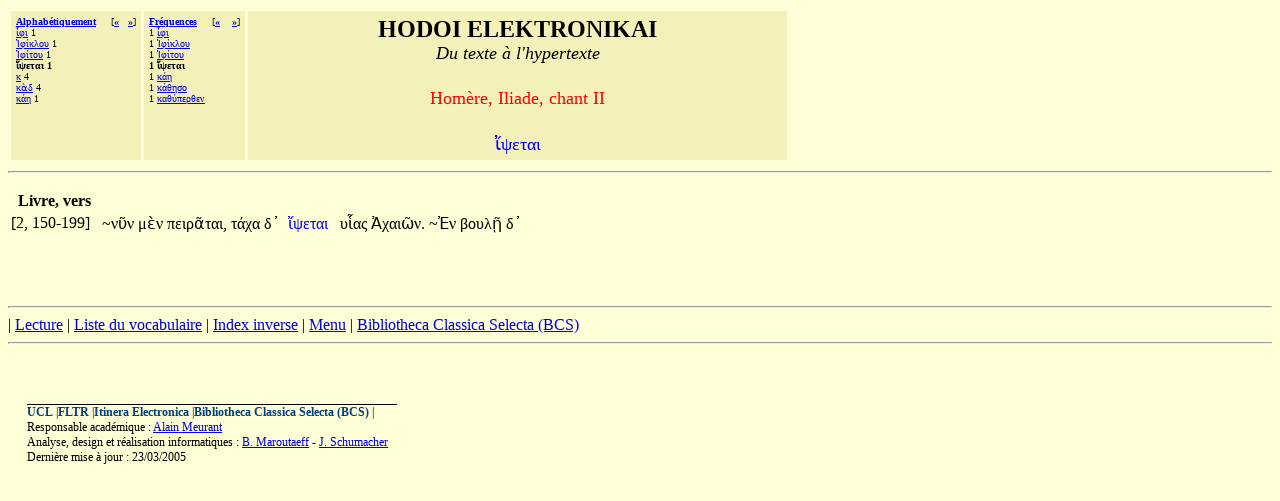

--- FILE ---
content_type: text/html;charset=UTF-8
request_url: http://hodoi.fltr.ucl.ac.be/concordances/Homere_iliade02/precise.cfm?txt=7988;968;949;964;945;953;
body_size: 6718
content:


<HTML>
<HEAD>
  <TITLE>HODOI ELEKTRONIKAI: Du texte à l'hypertexte </TITLE>
<META http-equiv=Content-Type content="text/html; charset=windows-1252">
</HEAD>


<BODY bgcolor="#FFFFD7">

<font face="Palatino Linotype">
<table cellspacing="3" cellpadding="5">
<tr>
  <td valign="top" NOWRAP bgcolor="F3F0B9" align="left">
    <font size="-3" face="Palatino Linotype"><b>
     <a href="listvoca.cfm">Alphabétiquement</a>&nbsp;&nbsp;&nbsp;&nbsp;</b>
      
       [<b><a href="precise.cfm?txt=7992;966;8055;964;959;965;">&#171;</a>&nbsp;&nbsp;
      
       <a href="precise.cfm?txt=954;">&#187;</a></b>]<br>
      
        <a href="precise.cfm?txt=7990;966;953;">&#7990;&#966;&#953;</a> 1<br>
     
        <a href="precise.cfm?txt=7992;966;8055;954;955;959;965;">&#7992;&#966;&#8055;&#954;&#955;&#959;&#965;</a> 1<br>
     
        <a href="precise.cfm?txt=7992;966;8055;964;959;965;">&#7992;&#966;&#8055;&#964;&#959;&#965;</a> 1<br>
     
     <b>&#7988;&#968;&#949;&#964;&#945;&#953; 1</b><br>
     
        <a href="precise.cfm?txt=954;">&#954;</a> 4<br>
     
        <a href="precise.cfm?txt=954;8048;948;">&#954;&#8048;&#948;</a> 4<br>
     
        <a href="precise.cfm?txt=954;8049;951;">&#954;&#8049;&#951;</a> 1<br>
     
 </td>

  <td valign="top" NOWRAP bgcolor="F3F0B9" align="left">
    <font size="-3" face="Palatino Linotype"><b>
     <a href="listfreq.cfm">Fréquences</a>&nbsp;&nbsp;&nbsp;&nbsp;</b>
     
     [<b><a href="precise.cfm?txt=7990;966;953;">&#171;</a>
     
     &nbsp;&nbsp;

     
     <a href="precise.cfm?txt=954;8049;951;">&#187;</a></b>]<br>
     1 <a href="precise.cfm?txt=7990;966;953;">&#7990;&#966;&#953;</a><br>
     1 <a href="precise.cfm?txt=7992;966;8055;954;955;959;965;">&#7992;&#966;&#8055;&#954;&#955;&#959;&#965;</a><br>
     1 <a href="precise.cfm?txt=7992;966;8055;964;959;965;">&#7992;&#966;&#8055;&#964;&#959;&#965;</a><br>
     
     <b>1 &#7988;&#968;&#949;&#964;&#945;&#953; </b><br>
     1 <a href="precise.cfm?txt=954;8049;951;">&#954;&#8049;&#951;</a> <br>
     1 <a href="precise.cfm?txt=954;8049;952;951;963;959;">&#954;&#8049;&#952;&#951;&#963;&#959;</a> <br>
     1 <a href="precise.cfm?txt=954;945;952;8059;960;949;961;952;949;957;">&#954;&#945;&#952;&#8059;&#960;&#949;&#961;&#952;&#949;&#957;</a> <br>
     
 </td>


 

  <td valign="top" NOWRAP bgcolor="F3F0B9" align="center" width="70%" >
    <font size="+2" face="Palatino Linotype"><b>HODOI ELEKTRONIKAI</b><br>
       <font size=+1><i>Du texte à l'hypertexte</i></font><p>
     <font color=red size=+1> Homère, Iliade, chant II </font>      <p>
    <font color=blue size=+1> <font face="Palatino Linotype">&#7988;&#968;&#949;&#964;&#945;&#953;</font></font></font>
 </td>



</tr>
</table>
<hr>

<p>


       


<table>
<tr><th>Livre, vers</th></tr>
   
 
     <tr>
       <td> [2, 150-199]&nbsp;&nbsp;</td>
       <td align="right"><font face="Palatino Linotype">

                                    <a href='precise.cfm?txt=957;8166;957;'   style="color:black;visibility:visible;text-decoration:none;">~&#957;&#8166;&#957;&#32;</a>

                                    <a href='precise.cfm?txt=956;8050;957;'   style="color:black;visibility:visible;text-decoration:none;">&#956;&#8050;&#957;&#32;</a> 

                                    <a href='precise.cfm?txt=960;949;953;961;8118;964;945;953;'   style="color:black;visibility:visible;text-decoration:none;">&#960;&#949;&#953;&#961;&#8118;&#964;&#945;&#953;,</a>

                                    <a href='precise.cfm?txt=964;8049;967;945;'   style="color:black;visibility:visible;text-decoration:none;">&#964;&#8049;&#967;&#945;&#32;</a> 

                                    <a href='precise.cfm?txt=948;'   style="color:black;visibility:visible;text-decoration:none;">&#948;&#8125;</a></font>
       </td>

       <td>  <font face="Palatino Linotype">&nbsp;<a href="ligne05.cfm?numligne=4&mot=1356" style="color:blue;visibility:visible;text-decoration:none;">&#7988;&#968;&#949;&#964;&#945;&#953;&#32;</a>  &nbsp;</font></td>
       <td align="left"><font face="Palatino Linotype">

                                  <a href='precise.cfm?txt=965;7991;945;962;'   style="color:black;visibility:visible;text-decoration:none;">&#965;&#7991;&#945;&#962;&#32;</a>

                                  <a href='precise.cfm?txt=7944;967;945;953;8182;957;'   style="color:black;visibility:visible;text-decoration:none;">&#7944;&#967;&#945;&#953;&#8182;&#957;&#46;</a> 

                                  <a href='precise.cfm?txt=7960;957;'   style="color:black;visibility:visible;text-decoration:none;">~&#7960;&#957;&#32;</a> 

                                  <a href='precise.cfm?txt=946;959;965;955;8135;'   style="color:black;visibility:visible;text-decoration:none;">&#946;&#959;&#965;&#955;&#8135;&#32;</a>

                                  <a href='precise.cfm?txt=948;'   style="color:black;visibility:visible;text-decoration:none;">&#948;&#8125;</a> </font></td>
       </tr>

</table>




<br>
<br><br> <p><hr><!--  REMPLACER HAHA <a href="consult.cfm">Recherches</a>  --><!--  REMPLACER HAHA | <a href="texte.htm">Texte</a>  -->| <a href="lecture/default.htm">Lecture</a> | <a href="listvoca.cfm">Liste du vocabulaire</a> | <a href="listinverse.cfm">Index inverse</a> | <a href="default.htm">Menu</a> | 
<a href="http://bcs.fltr.ucl.ac.be/">Bibliotheca Classica Selecta (BCS)</a>

 <HR></dir><BR><p><P>&nbsp;<TABLE align=center border=0 cellPadding=0 cellSpacing=0 width="97%"><TBODY>  <TR>    <TD colSpan=2>    <IMG alt="" border=0 height=1      src = "dot-bk.gif"      width=370></TD></TR><TR><TD vAlign=top><span style="font-size: 9pt"><b><a href="http://www.ucl.ac.be" style="color:#004080;visibility:visible;text-decoration:none;">UCL</a></b> |<b><a href="http://zeus.fltr.ucl.ac.be" style="color:#004080;visibility:visible;text-decoration:none;">FLTR</a></b> |<b><a href="http://pot-pourri.fltr.ucl.ac.be/itinera" style="color:#004080;visibility:visible;text-decoration:none;">Itinera Electronica</a></b> |<b><a href="http://bcs.fltr.ucl.ac.be" style="color:#004080;visibility:visible;text-decoration:none;">Bibliotheca Classica Selecta (BCS)</a></b> | 
<br>Responsable académique : <A HREF="mailto:meurant@egla.ucl.ac.be">Alain Meurant</A>
<br>Analyse, design et réalisation informatiques : <A href="mailto:maroutaeff@fltr.ucl.ac.be">B. Maroutaeff</A> - <A href="mailto:schumacher@sflt.ucl.ac.be">J. Schumacher</A></span> <br><span style="font-size: 9pt">
Dernière mise à jour : 23/03/2005</span></TD><TD align=right vAlign=top>&nbsp;&nbsp; </TD></TR></TBODY></TABLE></body></html>


